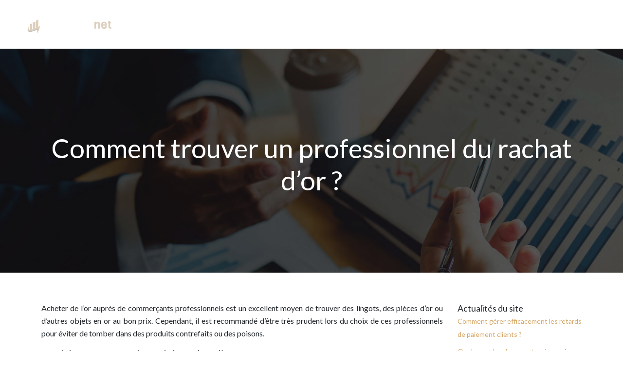

--- FILE ---
content_type: text/html; charset=UTF-8
request_url: https://www.financenet.info/comment-trouver-un-professionnel-du-rachat-d-or/
body_size: 8218
content:
<!DOCTYPE html>
<html>
<head lang="fr-FR">
<meta charset="UTF-8">
<meta name="viewport" content="width=device-width">
<link rel="shortcut icon" href="https://www.financenet.info/wp-content/uploads/2021/03/finnace.png" /><link val="pax" ver="v 3.18.4" />
<meta name='robots' content='max-image-preview:large' />
<link rel='dns-prefetch' href='//stackpath.bootstrapcdn.com' />
<title>Le parcours pour trouver un spécialiste du rachat d’or.</title><meta name="description" content="Quels sont les critères de choix d’un professionnel du rachat d’or ? Par quel moyen peut-on trouver un spécialiste de vente et d’achat de l’or à Marseille ?"><link rel="alternate" title="oEmbed (JSON)" type="application/json+oembed" href="https://www.financenet.info/wp-json/oembed/1.0/embed?url=https%3A%2F%2Fwww.financenet.info%2Fcomment-trouver-un-professionnel-du-rachat-d-or%2F" />
<link rel="alternate" title="oEmbed (XML)" type="text/xml+oembed" href="https://www.financenet.info/wp-json/oembed/1.0/embed?url=https%3A%2F%2Fwww.financenet.info%2Fcomment-trouver-un-professionnel-du-rachat-d-or%2F&#038;format=xml" />
<style id='wp-img-auto-sizes-contain-inline-css' type='text/css'>
img:is([sizes=auto i],[sizes^="auto," i]){contain-intrinsic-size:3000px 1500px}
/*# sourceURL=wp-img-auto-sizes-contain-inline-css */
</style>
<style id='wp-block-library-inline-css' type='text/css'>
:root{--wp-block-synced-color:#7a00df;--wp-block-synced-color--rgb:122,0,223;--wp-bound-block-color:var(--wp-block-synced-color);--wp-editor-canvas-background:#ddd;--wp-admin-theme-color:#007cba;--wp-admin-theme-color--rgb:0,124,186;--wp-admin-theme-color-darker-10:#006ba1;--wp-admin-theme-color-darker-10--rgb:0,107,160.5;--wp-admin-theme-color-darker-20:#005a87;--wp-admin-theme-color-darker-20--rgb:0,90,135;--wp-admin-border-width-focus:2px}@media (min-resolution:192dpi){:root{--wp-admin-border-width-focus:1.5px}}.wp-element-button{cursor:pointer}:root .has-very-light-gray-background-color{background-color:#eee}:root .has-very-dark-gray-background-color{background-color:#313131}:root .has-very-light-gray-color{color:#eee}:root .has-very-dark-gray-color{color:#313131}:root .has-vivid-green-cyan-to-vivid-cyan-blue-gradient-background{background:linear-gradient(135deg,#00d084,#0693e3)}:root .has-purple-crush-gradient-background{background:linear-gradient(135deg,#34e2e4,#4721fb 50%,#ab1dfe)}:root .has-hazy-dawn-gradient-background{background:linear-gradient(135deg,#faaca8,#dad0ec)}:root .has-subdued-olive-gradient-background{background:linear-gradient(135deg,#fafae1,#67a671)}:root .has-atomic-cream-gradient-background{background:linear-gradient(135deg,#fdd79a,#004a59)}:root .has-nightshade-gradient-background{background:linear-gradient(135deg,#330968,#31cdcf)}:root .has-midnight-gradient-background{background:linear-gradient(135deg,#020381,#2874fc)}:root{--wp--preset--font-size--normal:16px;--wp--preset--font-size--huge:42px}.has-regular-font-size{font-size:1em}.has-larger-font-size{font-size:2.625em}.has-normal-font-size{font-size:var(--wp--preset--font-size--normal)}.has-huge-font-size{font-size:var(--wp--preset--font-size--huge)}.has-text-align-center{text-align:center}.has-text-align-left{text-align:left}.has-text-align-right{text-align:right}.has-fit-text{white-space:nowrap!important}#end-resizable-editor-section{display:none}.aligncenter{clear:both}.items-justified-left{justify-content:flex-start}.items-justified-center{justify-content:center}.items-justified-right{justify-content:flex-end}.items-justified-space-between{justify-content:space-between}.screen-reader-text{border:0;clip-path:inset(50%);height:1px;margin:-1px;overflow:hidden;padding:0;position:absolute;width:1px;word-wrap:normal!important}.screen-reader-text:focus{background-color:#ddd;clip-path:none;color:#444;display:block;font-size:1em;height:auto;left:5px;line-height:normal;padding:15px 23px 14px;text-decoration:none;top:5px;width:auto;z-index:100000}html :where(.has-border-color){border-style:solid}html :where([style*=border-top-color]){border-top-style:solid}html :where([style*=border-right-color]){border-right-style:solid}html :where([style*=border-bottom-color]){border-bottom-style:solid}html :where([style*=border-left-color]){border-left-style:solid}html :where([style*=border-width]){border-style:solid}html :where([style*=border-top-width]){border-top-style:solid}html :where([style*=border-right-width]){border-right-style:solid}html :where([style*=border-bottom-width]){border-bottom-style:solid}html :where([style*=border-left-width]){border-left-style:solid}html :where(img[class*=wp-image-]){height:auto;max-width:100%}:where(figure){margin:0 0 1em}html :where(.is-position-sticky){--wp-admin--admin-bar--position-offset:var(--wp-admin--admin-bar--height,0px)}@media screen and (max-width:600px){html :where(.is-position-sticky){--wp-admin--admin-bar--position-offset:0px}}

/*# sourceURL=wp-block-library-inline-css */
</style><style id='global-styles-inline-css' type='text/css'>
:root{--wp--preset--aspect-ratio--square: 1;--wp--preset--aspect-ratio--4-3: 4/3;--wp--preset--aspect-ratio--3-4: 3/4;--wp--preset--aspect-ratio--3-2: 3/2;--wp--preset--aspect-ratio--2-3: 2/3;--wp--preset--aspect-ratio--16-9: 16/9;--wp--preset--aspect-ratio--9-16: 9/16;--wp--preset--color--black: #000000;--wp--preset--color--cyan-bluish-gray: #abb8c3;--wp--preset--color--white: #ffffff;--wp--preset--color--pale-pink: #f78da7;--wp--preset--color--vivid-red: #cf2e2e;--wp--preset--color--luminous-vivid-orange: #ff6900;--wp--preset--color--luminous-vivid-amber: #fcb900;--wp--preset--color--light-green-cyan: #7bdcb5;--wp--preset--color--vivid-green-cyan: #00d084;--wp--preset--color--pale-cyan-blue: #8ed1fc;--wp--preset--color--vivid-cyan-blue: #0693e3;--wp--preset--color--vivid-purple: #9b51e0;--wp--preset--gradient--vivid-cyan-blue-to-vivid-purple: linear-gradient(135deg,rgb(6,147,227) 0%,rgb(155,81,224) 100%);--wp--preset--gradient--light-green-cyan-to-vivid-green-cyan: linear-gradient(135deg,rgb(122,220,180) 0%,rgb(0,208,130) 100%);--wp--preset--gradient--luminous-vivid-amber-to-luminous-vivid-orange: linear-gradient(135deg,rgb(252,185,0) 0%,rgb(255,105,0) 100%);--wp--preset--gradient--luminous-vivid-orange-to-vivid-red: linear-gradient(135deg,rgb(255,105,0) 0%,rgb(207,46,46) 100%);--wp--preset--gradient--very-light-gray-to-cyan-bluish-gray: linear-gradient(135deg,rgb(238,238,238) 0%,rgb(169,184,195) 100%);--wp--preset--gradient--cool-to-warm-spectrum: linear-gradient(135deg,rgb(74,234,220) 0%,rgb(151,120,209) 20%,rgb(207,42,186) 40%,rgb(238,44,130) 60%,rgb(251,105,98) 80%,rgb(254,248,76) 100%);--wp--preset--gradient--blush-light-purple: linear-gradient(135deg,rgb(255,206,236) 0%,rgb(152,150,240) 100%);--wp--preset--gradient--blush-bordeaux: linear-gradient(135deg,rgb(254,205,165) 0%,rgb(254,45,45) 50%,rgb(107,0,62) 100%);--wp--preset--gradient--luminous-dusk: linear-gradient(135deg,rgb(255,203,112) 0%,rgb(199,81,192) 50%,rgb(65,88,208) 100%);--wp--preset--gradient--pale-ocean: linear-gradient(135deg,rgb(255,245,203) 0%,rgb(182,227,212) 50%,rgb(51,167,181) 100%);--wp--preset--gradient--electric-grass: linear-gradient(135deg,rgb(202,248,128) 0%,rgb(113,206,126) 100%);--wp--preset--gradient--midnight: linear-gradient(135deg,rgb(2,3,129) 0%,rgb(40,116,252) 100%);--wp--preset--font-size--small: 13px;--wp--preset--font-size--medium: 20px;--wp--preset--font-size--large: 36px;--wp--preset--font-size--x-large: 42px;--wp--preset--spacing--20: 0.44rem;--wp--preset--spacing--30: 0.67rem;--wp--preset--spacing--40: 1rem;--wp--preset--spacing--50: 1.5rem;--wp--preset--spacing--60: 2.25rem;--wp--preset--spacing--70: 3.38rem;--wp--preset--spacing--80: 5.06rem;--wp--preset--shadow--natural: 6px 6px 9px rgba(0, 0, 0, 0.2);--wp--preset--shadow--deep: 12px 12px 50px rgba(0, 0, 0, 0.4);--wp--preset--shadow--sharp: 6px 6px 0px rgba(0, 0, 0, 0.2);--wp--preset--shadow--outlined: 6px 6px 0px -3px rgb(255, 255, 255), 6px 6px rgb(0, 0, 0);--wp--preset--shadow--crisp: 6px 6px 0px rgb(0, 0, 0);}:where(.is-layout-flex){gap: 0.5em;}:where(.is-layout-grid){gap: 0.5em;}body .is-layout-flex{display: flex;}.is-layout-flex{flex-wrap: wrap;align-items: center;}.is-layout-flex > :is(*, div){margin: 0;}body .is-layout-grid{display: grid;}.is-layout-grid > :is(*, div){margin: 0;}:where(.wp-block-columns.is-layout-flex){gap: 2em;}:where(.wp-block-columns.is-layout-grid){gap: 2em;}:where(.wp-block-post-template.is-layout-flex){gap: 1.25em;}:where(.wp-block-post-template.is-layout-grid){gap: 1.25em;}.has-black-color{color: var(--wp--preset--color--black) !important;}.has-cyan-bluish-gray-color{color: var(--wp--preset--color--cyan-bluish-gray) !important;}.has-white-color{color: var(--wp--preset--color--white) !important;}.has-pale-pink-color{color: var(--wp--preset--color--pale-pink) !important;}.has-vivid-red-color{color: var(--wp--preset--color--vivid-red) !important;}.has-luminous-vivid-orange-color{color: var(--wp--preset--color--luminous-vivid-orange) !important;}.has-luminous-vivid-amber-color{color: var(--wp--preset--color--luminous-vivid-amber) !important;}.has-light-green-cyan-color{color: var(--wp--preset--color--light-green-cyan) !important;}.has-vivid-green-cyan-color{color: var(--wp--preset--color--vivid-green-cyan) !important;}.has-pale-cyan-blue-color{color: var(--wp--preset--color--pale-cyan-blue) !important;}.has-vivid-cyan-blue-color{color: var(--wp--preset--color--vivid-cyan-blue) !important;}.has-vivid-purple-color{color: var(--wp--preset--color--vivid-purple) !important;}.has-black-background-color{background-color: var(--wp--preset--color--black) !important;}.has-cyan-bluish-gray-background-color{background-color: var(--wp--preset--color--cyan-bluish-gray) !important;}.has-white-background-color{background-color: var(--wp--preset--color--white) !important;}.has-pale-pink-background-color{background-color: var(--wp--preset--color--pale-pink) !important;}.has-vivid-red-background-color{background-color: var(--wp--preset--color--vivid-red) !important;}.has-luminous-vivid-orange-background-color{background-color: var(--wp--preset--color--luminous-vivid-orange) !important;}.has-luminous-vivid-amber-background-color{background-color: var(--wp--preset--color--luminous-vivid-amber) !important;}.has-light-green-cyan-background-color{background-color: var(--wp--preset--color--light-green-cyan) !important;}.has-vivid-green-cyan-background-color{background-color: var(--wp--preset--color--vivid-green-cyan) !important;}.has-pale-cyan-blue-background-color{background-color: var(--wp--preset--color--pale-cyan-blue) !important;}.has-vivid-cyan-blue-background-color{background-color: var(--wp--preset--color--vivid-cyan-blue) !important;}.has-vivid-purple-background-color{background-color: var(--wp--preset--color--vivid-purple) !important;}.has-black-border-color{border-color: var(--wp--preset--color--black) !important;}.has-cyan-bluish-gray-border-color{border-color: var(--wp--preset--color--cyan-bluish-gray) !important;}.has-white-border-color{border-color: var(--wp--preset--color--white) !important;}.has-pale-pink-border-color{border-color: var(--wp--preset--color--pale-pink) !important;}.has-vivid-red-border-color{border-color: var(--wp--preset--color--vivid-red) !important;}.has-luminous-vivid-orange-border-color{border-color: var(--wp--preset--color--luminous-vivid-orange) !important;}.has-luminous-vivid-amber-border-color{border-color: var(--wp--preset--color--luminous-vivid-amber) !important;}.has-light-green-cyan-border-color{border-color: var(--wp--preset--color--light-green-cyan) !important;}.has-vivid-green-cyan-border-color{border-color: var(--wp--preset--color--vivid-green-cyan) !important;}.has-pale-cyan-blue-border-color{border-color: var(--wp--preset--color--pale-cyan-blue) !important;}.has-vivid-cyan-blue-border-color{border-color: var(--wp--preset--color--vivid-cyan-blue) !important;}.has-vivid-purple-border-color{border-color: var(--wp--preset--color--vivid-purple) !important;}.has-vivid-cyan-blue-to-vivid-purple-gradient-background{background: var(--wp--preset--gradient--vivid-cyan-blue-to-vivid-purple) !important;}.has-light-green-cyan-to-vivid-green-cyan-gradient-background{background: var(--wp--preset--gradient--light-green-cyan-to-vivid-green-cyan) !important;}.has-luminous-vivid-amber-to-luminous-vivid-orange-gradient-background{background: var(--wp--preset--gradient--luminous-vivid-amber-to-luminous-vivid-orange) !important;}.has-luminous-vivid-orange-to-vivid-red-gradient-background{background: var(--wp--preset--gradient--luminous-vivid-orange-to-vivid-red) !important;}.has-very-light-gray-to-cyan-bluish-gray-gradient-background{background: var(--wp--preset--gradient--very-light-gray-to-cyan-bluish-gray) !important;}.has-cool-to-warm-spectrum-gradient-background{background: var(--wp--preset--gradient--cool-to-warm-spectrum) !important;}.has-blush-light-purple-gradient-background{background: var(--wp--preset--gradient--blush-light-purple) !important;}.has-blush-bordeaux-gradient-background{background: var(--wp--preset--gradient--blush-bordeaux) !important;}.has-luminous-dusk-gradient-background{background: var(--wp--preset--gradient--luminous-dusk) !important;}.has-pale-ocean-gradient-background{background: var(--wp--preset--gradient--pale-ocean) !important;}.has-electric-grass-gradient-background{background: var(--wp--preset--gradient--electric-grass) !important;}.has-midnight-gradient-background{background: var(--wp--preset--gradient--midnight) !important;}.has-small-font-size{font-size: var(--wp--preset--font-size--small) !important;}.has-medium-font-size{font-size: var(--wp--preset--font-size--medium) !important;}.has-large-font-size{font-size: var(--wp--preset--font-size--large) !important;}.has-x-large-font-size{font-size: var(--wp--preset--font-size--x-large) !important;}
/*# sourceURL=global-styles-inline-css */
</style>

<style id='classic-theme-styles-inline-css' type='text/css'>
/*! This file is auto-generated */
.wp-block-button__link{color:#fff;background-color:#32373c;border-radius:9999px;box-shadow:none;text-decoration:none;padding:calc(.667em + 2px) calc(1.333em + 2px);font-size:1.125em}.wp-block-file__button{background:#32373c;color:#fff;text-decoration:none}
/*# sourceURL=/wp-includes/css/classic-themes.min.css */
</style>
<link rel='stylesheet' id='default-css' href='https://www.financenet.info/wp-content/themes/factory-templates-3/style.css?ver=3eb11c09000db39fc4d14089ff1d7b92' type='text/css' media='all' />
<link rel='stylesheet' id='bootstrap4-css' href='https://www.financenet.info/wp-content/themes/factory-templates-3/css/bootstrap4/bootstrap.min.css?ver=3eb11c09000db39fc4d14089ff1d7b92' type='text/css' media='all' />
<link rel='stylesheet' id='font-awesome-css' href='https://stackpath.bootstrapcdn.com/font-awesome/4.7.0/css/font-awesome.min.css?ver=3eb11c09000db39fc4d14089ff1d7b92' type='text/css' media='all' />
<link rel='stylesheet' id='global-css' href='https://www.financenet.info/wp-content/themes/factory-templates-3/css/global.css?ver=3eb11c09000db39fc4d14089ff1d7b92' type='text/css' media='all' />
<link rel='stylesheet' id='style-css' href='https://www.financenet.info/wp-content/themes/factory-templates-3/css/template.css?ver=3eb11c09000db39fc4d14089ff1d7b92' type='text/css' media='all' />
<link rel='stylesheet' id='animate-css-css' href='https://www.financenet.info/wp-content/themes/factory-templates-3/includes/admin/css/animate.min.css?ver=3eb11c09000db39fc4d14089ff1d7b92' type='text/css' media='all' />
<script type="text/javascript" src="https://www.financenet.info/wp-content/themes/factory-templates-3/js/jquery.min.js?ver=3eb11c09000db39fc4d14089ff1d7b92" id="jquery-js"></script>
<link rel="https://api.w.org/" href="https://www.financenet.info/wp-json/" /><link rel="alternate" title="JSON" type="application/json" href="https://www.financenet.info/wp-json/wp/v2/posts/358" /><link rel="EditURI" type="application/rsd+xml" title="RSD" href="https://www.financenet.info/xmlrpc.php?rsd" />
<link rel="canonical" href="https://www.financenet.info/comment-trouver-un-professionnel-du-rachat-d-or/" />
<link rel='shortlink' href='https://www.financenet.info/?p=358' />
<meta name="google-site-verification" content="AQY8CJqKt4I_cwkPx7AjnZB0tMFeXwzNpuG8fjJt2rQ" />
<meta name="google-site-verification" content="ofsbvpNMxViGoTmtgYY9-y3fgNYwzLn3BqA1ttDWl4A" />
<style type="text/css">
  
.default_color_background,.menu-bars{background-color : #1659b5 }
.default_color_text,a,h1 span,h2 span,h3 span,h4 span,h5 span,h6 span{color :#1659b5 }
.navigation li a,.navigation li.disabled,.navigation li.active a,.owl-dots .owl-dot.active span,.owl-dots .owl-dot:hover span{background-color: #1659b5;}
.block-spc{border-color:#1659b5}
.default_color_border{border-color : #1659b5 }
.fa-bars,.overlay-nav .close{color: #1659b5;}
nav li a:after{background-color: #1659b5;}
a{color : #d6a564 }
a:hover{color : #1659B5 }
.archive h2 a{color :#333333}
.scrolling-down{background-color:#ffffff;}
.sub-menu,.sliding-menu{background-color:#ffffff;}
.main-menu{box-shadow: none;-moz-box-shadow: none;-webkit-box-shadow: none;}
.main-menu{padding : 10px 0 }
.main-menu.scrolling-down{-webkit-box-shadow: 0 2px 13px 0 rgba(0, 0, 0, .1);-moz-box-shadow: 0 2px 13px 0 rgba(0, 0, 0, .1);box-shadow: 0 2px 13px 0 rgba(0, 0, 0, .1);}   
nav li a{font-size:15px;}
nav li a{line-height:64px;}
nav li a{color:#ffffff!important;}
.scrolling-down nav li a{color:#000000!important;}
.scrolling-down nav li:hover a,.scrolling-down .current-menu-item a{color:#1659B5!important;}
.sub-menu a,.sliding-menu a{color:#181818!important;}
.archive h1{color:#ffffff!important;}
.archive h1,.single h1{text-align:center!important;}
.single h1{color:#ffffff!important;}
.archive .readmore{background-color:#1659B5;}
.archive .readmore{color:#ffffff;}
.archive .readmore:hover{background-color:#356bb2;}
.archive .readmore:hover{color:#ffffff;}
.archive .readmore{padding:10px 18px;}
.scrolling-down .logo-main{display: none;}
.scrolling-down .logo-sticky{display:inline-block;}
.home .post-content p a{color:#d6a564}
.home .post-content p a:hover{color:#1659B5}
.subheader{padding:160px 0px}
footer{padding:230px 0  50px 0px}
.single h2{font-size:22px!important}    
.single h3{font-size:18px!important}    
.single h4{font-size:15px!important}    
.single h5{font-size:15px!important}    
.single h6{font-size:15px!important}    
@media(max-width: 1024px){.main-menu.scrolling-down{position: fixed !important;}}
footer .copyright {
    border-top: none;
    padding: 30px 50px;
    margin-top: 40px;
    text-align: center;
    color: #fff;
}
footer {
    box-shadow: inset 1000px 1000px #000000a6;
    background-position: 50% -56%;
}
.scrolling-down #logo img {
    height: auto;
}</style>
</head>
<body class="wp-singular post-template-default single single-post postid-358 single-format-standard wp-theme-factory-templates-3 catid-1 " style="">	
<div class="normal-menu menu-to-right main-menu fixed-top">	
<div class="container-fluid pl-5 pr-5">

<nav class="navbar navbar-expand-xl pl-0 pr-0">

<a id="logo" href="https://www.financenet.info">
<img class="logo-main" src="https://www.financenet.info/wp-content/uploads/2021/03/finance-net-3.png" alt="logo">
<img class="logo-sticky" src="https://www.financenet.info/wp-content/uploads/2021/03/finance-net-4.png" alt="logo"></a>
	


<button class="navbar-toggler" type="button" data-toggle="collapse" data-target="#navbarsExample06" aria-controls="navbarsExample06" aria-expanded="false" aria-label="Toggle navigation">
<span class="navbar-toggler-icon">
<div class="menu_btn">	
<div class="menu-bars"></div>
<div class="menu-bars"></div>
<div class="menu-bars"></div>
</div>
</span>
</button> 
<div class="collapse navbar-collapse" id="navbarsExample06">
<ul id="main-menu" class="navbar-nav ml-auto"><li id="menu-item-357" class="menu-item menu-item-type-taxonomy menu-item-object-category current-post-ancestor current-menu-parent current-post-parent"><a href="https://www.financenet.info/or-et-bijoux/">Or et bijoux</a></li>
<li id="menu-item-355" class="menu-item menu-item-type-taxonomy menu-item-object-category"><a href="https://www.financenet.info/bourse/">Bourse</a></li>
<li id="menu-item-356" class="menu-item menu-item-type-taxonomy menu-item-object-category"><a href="https://www.financenet.info/immobilier/">Immobilier</a></li>
</ul></div>
</nav>
</div>
</div>
<div class="main">
	<div class="subheader" style="background-position:top;background-image:url(/wp-content/uploads/2021/03/Bourse.jpg);">
<div id="mask" style="background-color:rgb(0,0,0,0.3);"></div>	<div class="container"><h1 class="title">Comment trouver un professionnel du rachat d&rsquo;or ?</h1></div>
</div>
<div class="container">
<div class="row">
<div class="post-data col-md-9 col-lg-9 col-xs-12">
<div class="blog-post-content">
<div style="text-align: justify;">
<p>Acheter de l&rsquo;or auprès de commerçants professionnels est un excellent moyen de trouver des lingots, des pièces d&rsquo;or ou d&rsquo;autres objets en or au bon prix. Cependant, il est recommandé d&rsquo;être très prudent lors du choix de ces professionnels pour éviter de tomber dans des produits contrefaits ou des poisons.</p>
<h2>Dénicher un professionnel du rachat d’or</h2>
<p>La ville de Marseille abonde d&rsquo;innombrables bureaux de change et boutiques, spécialisés dans l&rsquo;achat et la vente d&rsquo;or aux particuliers et le <strong>rachat de bijoux en or à Marseille</strong>. Il y a bien une référence. L&rsquo;expérience et l&rsquo;expertise de leur équipe ont fait de certaines marques un leader de l&rsquo;industrie de l&rsquo;or non seulement à Marseille, mais dans toute la France. Bien que ces institutions disposent de portails Web pouvant être commandés par leur intermédiaire, il est souvent plus logique de visiter des bureaux physiques pour bien évaluer et négocier les produits donnés. Négocier directement avec ces marchands de médailles d&rsquo;or peut également vous permettre de comprendre la vraie qualité des lingots d&rsquo;or ou des pièces à encaisser. N&rsquo;hésitez pas à consulter le site <a href="https://achatorconseil.com/" target="_blank" rel="">Achat Or Conseil</a>, votre partenaire incontournable pour réussir vos transactions de bijoux, montres, lingots et pièces. C&rsquo;est un spécialiste de l’achat et de la vente d’or en France et à l’étranger depuis 2004 pour les professionnels et depuis 2018 pour les particuliers.</p>
<h2>Les critères de choix d’un spécialiste du rachat d’or</h2>
<p>Cette recherche peut connaître le prix de l&rsquo;or et déterminer s&rsquo;il est bon pour l&rsquo;achat. Lorsque le prix de l&rsquo;or par once augmente sur le marché, il n&rsquo;est pas très prudent d&rsquo;effectuer de telles transactions. Vous courez le risque d&rsquo;enregistrer des pertes pendant le processus de revente. Par conséquent, il est préférable d&rsquo;attendre que le prix baisse avant que Marseille puisse racheter l&rsquo;or. Savoir le prix du métal jaune peut également vous donner une idée générale des prix proposés dans les centres de <strong>rachat de bijoux en or à Marseille</strong>. Évidemment, les courtiers et les nummatologues qui fournissent des prix de revente basés sur le prix de l&rsquo;or en bourse seront privilégiés.</p>
<h2>Le système de rachat d’or</h2>
<p>Il est essentiel de noter que certains produits en or vendus par l&rsquo;intermédiaire de ces commerçants professionnels, en particulier l&rsquo;or avec un certain potentiel, sont vendus à des prix relativement supérieurs à la valeur de l&rsquo;or qu&rsquo;ils contiennent. Ces changements d&rsquo;or concernent en particulier de vieux bijoux en or ou des ornements avec des signatures ou des marques spéciales. Lors de l&rsquo;évaluation de ces articles en or, plusieurs critères d&rsquo;évaluation peuvent être pris en considération, tels que leur style, leur temps de fabrication et leur provenance. Le prix de vente de ces objets de valeur ne dépend pas de la valeur ou de la quantité d&rsquo;or à disposition dans leur composition, car ils sont d&rsquo;une qualité extraordinaire.</p>
</div>






<div class="row nav-post-cat"><div class="col-6"><a href="https://www.financenet.info/or-rouge-or-vert-or-blanc-les-alliages-de-l-or/"><i class="fa fa-arrow-left" aria-hidden="true"></i>Or rouge, or vert, or blanc… : les alliages de l’or</a></div><div class="col-6"><a href="https://www.financenet.info/tout-savoir-sur-la-taxe-sur-la-vente-d-or/"><i class="fa fa-arrow-left" aria-hidden="true"></i>Tout savoir sur la Taxe sur la vente d’or</a></div></div>
	
</div>


</div>
<div class="col-md-3 col-xs-12 col-lg-3">
<div class="sidebar">
<div class="widget-area">



<div class='widget_sidebar'><div class='sidebar-widget'>Actualités du site</div><div class='textwidget sidebar-ma'><div class="row mb-2"><div class="col-12"><a href="https://www.financenet.info/comment-gerer-efficacement-les-retards-de-paiement-clients/">Comment gérer efficacement les retards de paiement clients ?</a></div></div><div class="row mb-2"><div class="col-12"><a href="https://www.financenet.info/quels-sont-les-documents-necessaires-pour-acheter-de-l-or-a-nice/">Quels sont les documents nécessaires pour acheter de l&rsquo;or à Nice ?</a></div></div><div class="row mb-2"><div class="col-12"><a href="https://www.financenet.info/quels-sont-les-avantages-de-l-achat-d-or-physique-par-rapport-a-d-autres-investissements/">Quels sont les avantages de l&rsquo;achat d&rsquo;or physique par rapport à d&rsquo;autres investissements ?</a></div></div><div class="row mb-2"><div class="col-12"><a href="https://www.financenet.info/comment-debuter-dans-l-investissement-en-cryptomonnaie/">Comment débuter dans l&rsquo;investissement en cryptomonnaie ?</a></div></div><div class="row mb-2"><div class="col-12"><a href="https://www.financenet.info/quels-sont-les-avantages-de-la-promotion-immobiliere-pour-les-investisseurs/">Quels sont les avantages de la promotion immobilière pour les investisseurs ?</a></div></div></div></div></div><div class='widget_sidebar'><div class='sidebar-widget'>Articles similaires</div><div class='textwidget sidebar-ma'><div class="row mb-2"><div class="col-12"><a href="https://www.financenet.info/quels-sont-les-differents-types-de-courtiers-forex/">Quels sont les différents types de courtiers Forex ?</a></div></div><div class="row mb-2"><div class="col-12"><a href="https://www.financenet.info/actualites-et-dernieres-nouvelles-concernant-les-cryptomonnaies/">Actualités et dernières nouvelles concernant les cryptomonnaies</a></div></div><div class="row mb-2"><div class="col-12"><a href="https://www.financenet.info/investir-en-bourse-un-marche-aux-grands-benefices/">Investir en bourse : un marché aux grands bénéfices</a></div></div><div class="row mb-2"><div class="col-12"><a href="https://www.financenet.info/comment-savoir-si-nos-bijoux-sont-bien-en-or-argent-ou-platine/">Comment savoir si nos bijoux sont bien en or, argent ou platine ?</a></div></div></div></div>
<style>
	.nav-post-cat .col-6 i{
		display: inline-block;
		position: absolute;
	}
	.nav-post-cat .col-6 a{
		position: relative;
	}
	.nav-post-cat .col-6:nth-child(1) a{
		padding-left: 18px;
		float: left;
	}
	.nav-post-cat .col-6:nth-child(1) i{
		left: 0;
	}
	.nav-post-cat .col-6:nth-child(2) a{
		padding-right: 18px;
		float: right;
	}
	.nav-post-cat .col-6:nth-child(2) i{
		transform: rotate(180deg);
		right: 0;
	}
	.nav-post-cat .col-6:nth-child(2){
		text-align: right;
	}
</style>




</div>
</div>
</div>
<script type="text/javascript">
$(document).ready(function() {
$( ".blog-post-content img" ).on( "click", function() {
var url_img = $(this).attr('src');
$('.img-fullscreen').html("<div><img src='"+url_img+"'></div>");
$('.img-fullscreen').fadeIn();
});
$('.img-fullscreen').on( "click", function() {
$(this).empty();
$('.img-fullscreen').hide();
});
});
</script>
</div>
  


</div>
</div>


<footer  style="background-image:url(http://www.financenet.info/wp-content/uploads/2021/03/Types-dinvestissements-3.jpg);">
<div class="container widgets">
<div class="row">
<div class="col-md-3 col-xs-12">
<div class="widget_footer">			<div class="textwidget"><p class="pt-4" style="font-size: 18px !important; color: #fff;">Une épargne nécessite une bonne réflexion avec les nombreuses possibilités existantes. Les stratégies dépendent du nombre d’années avant le retrait.</p>
</div>
		</div></div>
<div class="col-md-3 col-xs-12">
<div class="widget_footer">			<div class="textwidget"><div class="mt-4" style="font-size: 18px !important; color: #fff;">
<p><i class="fa fa-chevron-right" aria-hidden="true"></i> Les métaux précieux</p>
<p><i class="fa fa-chevron-right" aria-hidden="true"></i> La banque</p>
<p><i class="fa fa-chevron-right" aria-hidden="true"></i> L’immobilier</p>
<p><i class="fa fa-chevron-right" aria-hidden="true"></i> Le crowfunding</p>
</div>
</div>
		</div></div>
<div class="col-md-3 col-xs-12">
<div class="widget_footer">			<div class="textwidget"><div class="mt-4" style="font-size: 18px!important; color: #fff;">
<p><i class="fa fa-chevron-right" aria-hidden="true"></i> Les astuces</p>
<p><i class="fa fa-chevron-right" aria-hidden="true"></i> Les critères</p>
<p><i class="fa fa-chevron-right" aria-hidden="true"></i> Les principaux placements</p>
<p><i class="fa fa-chevron-right" aria-hidden="true"></i> Les risques</p>
</div>
</div>
		</div></div>
<div class="col-md-3 col-xs-12">
<div class="widget_footer">			<div class="textwidget"><p class="pt-4" style="font-size: 18px!important; color: #fff;">Les marchés financiers constituent un vaste domaine où se côtoient l’offre et la demande. Mais comment fonctionnent-ils ? Comment anticiper les fluctuations ?</p>
</div>
		</div></div>
</div>
</div>
<div class='copyright'>
<div class='container'>
<div class='row'><div class='col-12'>
 Comprendre facilement l’univers de la finance	
</div>
</div>
</div>
</footer>

<script type="speculationrules">
{"prefetch":[{"source":"document","where":{"and":[{"href_matches":"/*"},{"not":{"href_matches":["/wp-*.php","/wp-admin/*","/wp-content/uploads/*","/wp-content/*","/wp-content/plugins/*","/wp-content/themes/factory-templates-3/*","/*\\?(.+)"]}},{"not":{"selector_matches":"a[rel~=\"nofollow\"]"}},{"not":{"selector_matches":".no-prefetch, .no-prefetch a"}}]},"eagerness":"conservative"}]}
</script>
<p class="text-center" style="margin-bottom: 0px"><a href="/plan-du-site/">Plan du site</a></p>	<script>
	jQuery(document).ready(function($){
		'use strict';
		if ( 'function' === typeof WOW ) {
			new WOW().init();
		}
	});
	</script>
	<script type="text/javascript" src="https://www.financenet.info/wp-content/themes/factory-templates-3/js/bootstrap.min.js" id="bootstrap4-js"></script>
<script type="text/javascript" src="https://www.financenet.info/wp-content/themes/factory-templates-3/includes/admin/js/wow.min.js" id="wow-js"></script>
<script type="text/javascript" src="https://www.financenet.info/wp-content/themes/factory-templates-3/js/rellax.min.js" id="rellax-js"></script>
<script type="text/javascript" src="https://www.financenet.info/wp-content/themes/factory-templates-3/js/default_script.js" id="default_script-js"></script>



<script type="text/javascript">
jQuery('.remove-margin-bottom').parent(".so-panel").css("margin-bottom","0px");

let calcScrollValue = () => {
  let scrollProgress = document.getElementById("progress");
  let progressValue = document.getElementById("back_to_top");
  let pos = document.documentElement.scrollTop;
  let calcHeight = document.documentElement.scrollHeight - document.documentElement.clientHeight;
  let scrollValue = Math.round((pos * 100) / calcHeight);
  if (pos > 500) {
    progressValue.style.display = "grid";
  } else {
    progressValue.style.display = "none";
  }
  scrollProgress.addEventListener("click", () => {
    document.documentElement.scrollTop = 0;
  });
  scrollProgress.style.background = `conic-gradient( ${scrollValue}%, #fff ${scrollValue}%)`;
};
window.onscroll = calcScrollValue;
window.onload = calcScrollValue;



</script>
<script type="text/javascript">
var nav = jQuery('.main-menu:not(.creative-menu-open)');
var menu_height = jQuery(".main-menu").height();  
jQuery(window).scroll(function () { 
if (jQuery(this).scrollTop() > 125) { 
nav.addClass("fixed-menu");
jQuery(".main-menu").addClass("scrolling-down");
jQuery("#before-menu").css("height",menu_height);
setTimeout(function(){ jQuery('.fixed-menu').css("top", "0"); },600)
} else {
jQuery(".main-menu").removeClass("scrolling-down");
nav.removeClass("fixed-menu");
jQuery("#before-menu").css("height","0px");
jQuery('.fixed-menu').css("top", "-200px");
nav.attr('style', '');
}
});
</script>


<div class="img-fullscreen"></div>

 

</body>
</html>   

--- FILE ---
content_type: text/css
request_url: https://www.financenet.info/wp-content/themes/factory-templates-3/css/template.css?ver=3eb11c09000db39fc4d14089ff1d7b92
body_size: 2055
content:
@import url(https://fonts.googleapis.com/css2?family=Lato:wght@100;300;400;700;900&display=swap);body{font-family:Lato,sans-serif;font-size:16px;font-weight:400;line-height:26px}nav li a{position:relative}nav li>a:after{content:"";position:absolute;z-index:5;display:block;left:calc(5px * .4);height:8px;width:8px;border-radius:50%;background-color:#1659b5;bottom:20%;margin-bottom:-4px;right:0;pointer-events:none;transform:translateY(8px);transition:.3s ease all;opacity:0}nav li:hover>a:after{opacity:1;transform:translateY(0)}.current-menu-item>a{position:relative!important}.current-menu-item>a:after{content:"";position:absolute;z-index:5;display:block;left:calc(5px * .4);height:8px;width:8px;border-radius:50%;background-color:#1659b5;bottom:20%;margin-bottom:-4px;right:0;pointer-events:none;transform:translateY(8px);transition:.3s ease all;opacity:1}.title-slider span{color:#ddcfbc!important}.text-slider .textwidget{font-size:21px;line-height:29px}.bottom_slider{-webkit-mask-image:url([data-uri]);position:absolute;top:0;bottom:-1px;right:0;left:0;width:100%;display:block;-webkit-mask-repeat:no-repeat;background:#fff;-webkit-mask-position:bottom;pointer-events:none}.full-height{height:90vh;justify-content:center;align-items:center}.text-section1 .textwidget{font-size:18px;line-height:25px;font-weight:700}.icon-border-bottom{border-bottom:6px solid #ede3d7;padding-bottom:13px}.section2-img img{border-radius:50%}.section2-img{border:2px solid #efefef;padding:1.3em;border-radius:50%}.sow-accordion-title h3{font-size:24px;line-height:31px;font-weight:700}.sow-accordion-panel-header{border-top:1px solid rgba(0,0,0,.2)!important;padding:15px 30px 15px 15px!important}.section2-box:hover{box-shadow:0 5px 10px rgb(154 160 185 / 5%),0 15px 40px rgb(166 173 201 / 20%);border-radius:10px;transition:all .3s ease}.text-section5{font-size:24px;line-height:31px;font-weight:700}.text-section8 .textwidget{font-size:45px;line-height:55px;font-weight:700}.text-section8 span{color:#1152b6!important}.img-section5 img{border-radius:50%}.img-section5{position:absolute;top:-3.5em;border:2px solid #efefef;border-radius:50%;left:0;right:0;margin:0 auto;width:100px}.section6-img img{border-radius:12px}.section7-box-title{margin-top:-1em}.section7-box:hover .section7-box-title{background-color:#f9f9f9;border-bottom-left-radius:10px;border-bottom-right-radius:10px}.scrolling-down.main-menu{-webkit-box-shadow:0 2px 13px 0 rgb(0 0 0 / 10%);-moz-box-shadow:0 2px 13px 0 rgba(0,0,0,.1);box-shadow:0 2px 13px 0 rgb(0 0 0 / 10%)}footer{background-attachment:fixed;box-shadow:inset 1000px 1000px rgba(0,0,0,.5);background-position:50% -110%;position:relative; background-size: cover !important; background-repeat:no-repeat !important; }footer:after{content:"";position:absolute;-webkit-mask-image:url([data-uri]);top:0;bottom:0;right:0;left:0;width:100%;display:block;-webkit-mask-repeat:no-repeat;background:#fff;-webkit-mask-position:top;pointer-events:none}.single h2,.single h3,.single h4,.single h5,.single h6{font-size:24px}.archive .readmore{border-radius:2px;font-weight:700}footer .copyright{border-top:none;padding:30px 50px;margin-top:40px;text-align:center;color:#fff}.sidebar1{border-top:5px solid #082e74;padding:30px 15px;background:#f7f7f7;margin-bottom:30px}.sidebar2{padding:30px 15px;background:#f7f7f7;margin-bottom:35px}.sidebar3{padding:35px 15px;background:#f7f7f7;margin-bottom:30px}body:not(.home) .main{padding-bottom:90px}.archive h1,.single h1{font-size:55px;top:.2em}.menu-item-has-children:after{display:none}.archive .menu-bars{background-color:#fff}.single-post .menu-bars{background-color:#fff}.archive .scrolling-down .menu-bars{background-color:#1659b5!important}.single-post .scrolling-down .menu-bars{background-color:#1659b5!important}@media screen and (max-width:1366px){footer{background-position:50% 0}}@media screen and (max-width:1024px){.container-fluid .navbar-toggler{position:relative!important}.navbar-collapse{background:#fff;margin-top:10px}.fixed-top nav li a{color:#111!important}.current-menu-item>a,nav li:hover>a{color:#1659b5!important}.scrolling-down .navbar-collapse{background:0 0!important}.menu-bars{height:2px}.navbar{padding:0 0!important}.scrolling-down.main-menu{padding:0 0!important}}@media screen and (max-width:960px){.bg-resp{background-position:50% 50%!important;background-size:46%}}@media screen and (max-width:375px){.slider{padding-top:50%!important}.box1-mobile{margin-bottom:6em}.box2-mobile{margin-top:7em}.bg-resp{background-position:50% 48%!important;background-size:80%}.space{height:0!important}.title-mob{margin-bottom:3em}}